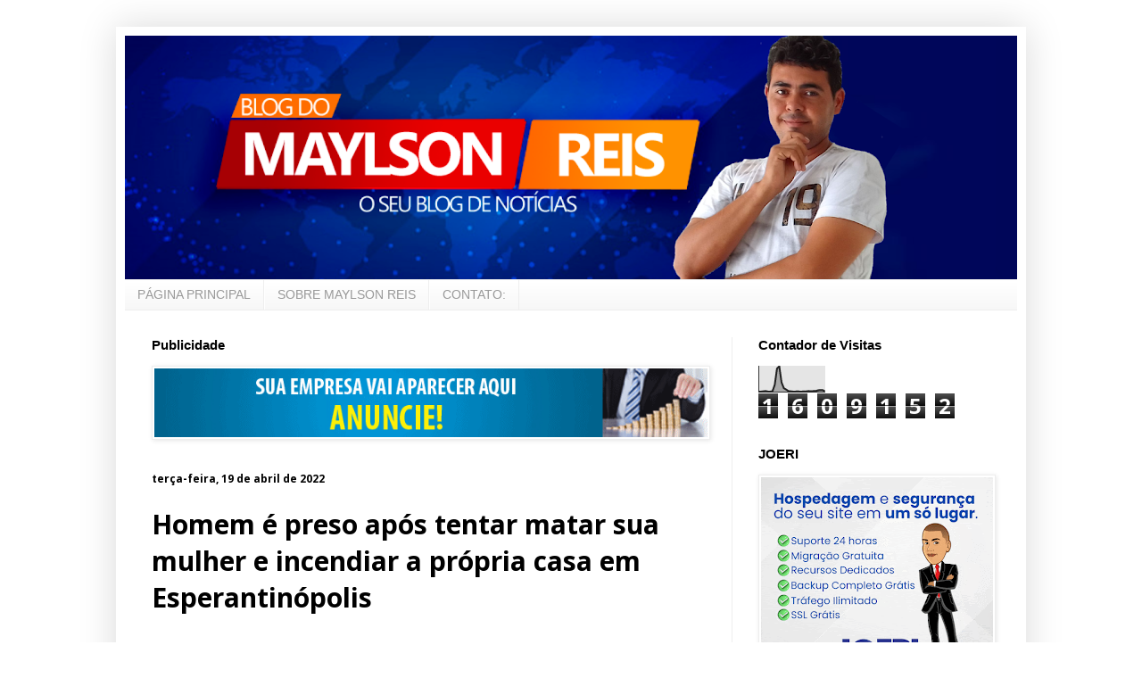

--- FILE ---
content_type: text/html; charset=UTF-8
request_url: https://www.blogdomaylsonreis.com.br/2022/04/homem-e-preso-apos-tentar-matar-sua.html
body_size: 13647
content:
<!DOCTYPE html>
<html class='v2' dir='ltr' lang='pt-BR'>
<head>
<link href='https://www.blogger.com/static/v1/widgets/335934321-css_bundle_v2.css' rel='stylesheet' type='text/css'/>
<meta content='width=1100' name='viewport'/>
<meta content='text/html; charset=UTF-8' http-equiv='Content-Type'/>
<meta content='blogger' name='generator'/>
<link href='https://www.blogdomaylsonreis.com.br/favicon.ico' rel='icon' type='image/x-icon'/>
<link href='https://www.blogdomaylsonreis.com.br/2022/04/homem-e-preso-apos-tentar-matar-sua.html' rel='canonical'/>
<!--Can't find substitution for tag [blog.ieCssRetrofitLinks]-->
<link href='https://nelsinhopaz.blog.br/wp-content/uploads/2022/04/56499c28-1e04-4668-a2a0-6ed24e82f21b.jpg' rel='image_src'/>
<meta content='https://www.blogdomaylsonreis.com.br/2022/04/homem-e-preso-apos-tentar-matar-sua.html' property='og:url'/>
<meta content='Homem é preso após tentar matar sua mulher e incendiar a própria casa em Esperantinópolis' property='og:title'/>
<meta content='Um homem ateou fogo na própria residência onde morava com seus familiares, na Rua 4 do Bairro Augusto Luna, em Esperantinópolis (MA). Segund...' property='og:description'/>
<meta content='https://lh3.googleusercontent.com/blogger_img_proxy/AEn0k_smOS4jUVErP115-CctiBzMriQi4I7cQEj9e6LW5qU7chhgSyZktHTPtvg3oQIVR9KQ_kekGM8TCDHammU8s_W4KPn5WTzn5viGEylSVlR1yOvl7n_K8AUz3rOFlNF7sNXFJwvfCAs6rq1AAgYooP_aGu0aTW2zoeNjKWfweRkLYFLu=w1200-h630-p-k-no-nu' property='og:image'/>
<title>Blog do Maylson Reis: Homem é preso após tentar matar sua mulher e incendiar a própria casa em Esperantinópolis</title>
<style type='text/css'>@font-face{font-family:'Open Sans';font-style:normal;font-weight:400;font-stretch:100%;font-display:swap;src:url(//fonts.gstatic.com/s/opensans/v44/memvYaGs126MiZpBA-UvWbX2vVnXBbObj2OVTSKmu0SC55K5gw.woff2)format('woff2');unicode-range:U+0460-052F,U+1C80-1C8A,U+20B4,U+2DE0-2DFF,U+A640-A69F,U+FE2E-FE2F;}@font-face{font-family:'Open Sans';font-style:normal;font-weight:400;font-stretch:100%;font-display:swap;src:url(//fonts.gstatic.com/s/opensans/v44/memvYaGs126MiZpBA-UvWbX2vVnXBbObj2OVTSumu0SC55K5gw.woff2)format('woff2');unicode-range:U+0301,U+0400-045F,U+0490-0491,U+04B0-04B1,U+2116;}@font-face{font-family:'Open Sans';font-style:normal;font-weight:400;font-stretch:100%;font-display:swap;src:url(//fonts.gstatic.com/s/opensans/v44/memvYaGs126MiZpBA-UvWbX2vVnXBbObj2OVTSOmu0SC55K5gw.woff2)format('woff2');unicode-range:U+1F00-1FFF;}@font-face{font-family:'Open Sans';font-style:normal;font-weight:400;font-stretch:100%;font-display:swap;src:url(//fonts.gstatic.com/s/opensans/v44/memvYaGs126MiZpBA-UvWbX2vVnXBbObj2OVTSymu0SC55K5gw.woff2)format('woff2');unicode-range:U+0370-0377,U+037A-037F,U+0384-038A,U+038C,U+038E-03A1,U+03A3-03FF;}@font-face{font-family:'Open Sans';font-style:normal;font-weight:400;font-stretch:100%;font-display:swap;src:url(//fonts.gstatic.com/s/opensans/v44/memvYaGs126MiZpBA-UvWbX2vVnXBbObj2OVTS2mu0SC55K5gw.woff2)format('woff2');unicode-range:U+0307-0308,U+0590-05FF,U+200C-2010,U+20AA,U+25CC,U+FB1D-FB4F;}@font-face{font-family:'Open Sans';font-style:normal;font-weight:400;font-stretch:100%;font-display:swap;src:url(//fonts.gstatic.com/s/opensans/v44/memvYaGs126MiZpBA-UvWbX2vVnXBbObj2OVTVOmu0SC55K5gw.woff2)format('woff2');unicode-range:U+0302-0303,U+0305,U+0307-0308,U+0310,U+0312,U+0315,U+031A,U+0326-0327,U+032C,U+032F-0330,U+0332-0333,U+0338,U+033A,U+0346,U+034D,U+0391-03A1,U+03A3-03A9,U+03B1-03C9,U+03D1,U+03D5-03D6,U+03F0-03F1,U+03F4-03F5,U+2016-2017,U+2034-2038,U+203C,U+2040,U+2043,U+2047,U+2050,U+2057,U+205F,U+2070-2071,U+2074-208E,U+2090-209C,U+20D0-20DC,U+20E1,U+20E5-20EF,U+2100-2112,U+2114-2115,U+2117-2121,U+2123-214F,U+2190,U+2192,U+2194-21AE,U+21B0-21E5,U+21F1-21F2,U+21F4-2211,U+2213-2214,U+2216-22FF,U+2308-230B,U+2310,U+2319,U+231C-2321,U+2336-237A,U+237C,U+2395,U+239B-23B7,U+23D0,U+23DC-23E1,U+2474-2475,U+25AF,U+25B3,U+25B7,U+25BD,U+25C1,U+25CA,U+25CC,U+25FB,U+266D-266F,U+27C0-27FF,U+2900-2AFF,U+2B0E-2B11,U+2B30-2B4C,U+2BFE,U+3030,U+FF5B,U+FF5D,U+1D400-1D7FF,U+1EE00-1EEFF;}@font-face{font-family:'Open Sans';font-style:normal;font-weight:400;font-stretch:100%;font-display:swap;src:url(//fonts.gstatic.com/s/opensans/v44/memvYaGs126MiZpBA-UvWbX2vVnXBbObj2OVTUGmu0SC55K5gw.woff2)format('woff2');unicode-range:U+0001-000C,U+000E-001F,U+007F-009F,U+20DD-20E0,U+20E2-20E4,U+2150-218F,U+2190,U+2192,U+2194-2199,U+21AF,U+21E6-21F0,U+21F3,U+2218-2219,U+2299,U+22C4-22C6,U+2300-243F,U+2440-244A,U+2460-24FF,U+25A0-27BF,U+2800-28FF,U+2921-2922,U+2981,U+29BF,U+29EB,U+2B00-2BFF,U+4DC0-4DFF,U+FFF9-FFFB,U+10140-1018E,U+10190-1019C,U+101A0,U+101D0-101FD,U+102E0-102FB,U+10E60-10E7E,U+1D2C0-1D2D3,U+1D2E0-1D37F,U+1F000-1F0FF,U+1F100-1F1AD,U+1F1E6-1F1FF,U+1F30D-1F30F,U+1F315,U+1F31C,U+1F31E,U+1F320-1F32C,U+1F336,U+1F378,U+1F37D,U+1F382,U+1F393-1F39F,U+1F3A7-1F3A8,U+1F3AC-1F3AF,U+1F3C2,U+1F3C4-1F3C6,U+1F3CA-1F3CE,U+1F3D4-1F3E0,U+1F3ED,U+1F3F1-1F3F3,U+1F3F5-1F3F7,U+1F408,U+1F415,U+1F41F,U+1F426,U+1F43F,U+1F441-1F442,U+1F444,U+1F446-1F449,U+1F44C-1F44E,U+1F453,U+1F46A,U+1F47D,U+1F4A3,U+1F4B0,U+1F4B3,U+1F4B9,U+1F4BB,U+1F4BF,U+1F4C8-1F4CB,U+1F4D6,U+1F4DA,U+1F4DF,U+1F4E3-1F4E6,U+1F4EA-1F4ED,U+1F4F7,U+1F4F9-1F4FB,U+1F4FD-1F4FE,U+1F503,U+1F507-1F50B,U+1F50D,U+1F512-1F513,U+1F53E-1F54A,U+1F54F-1F5FA,U+1F610,U+1F650-1F67F,U+1F687,U+1F68D,U+1F691,U+1F694,U+1F698,U+1F6AD,U+1F6B2,U+1F6B9-1F6BA,U+1F6BC,U+1F6C6-1F6CF,U+1F6D3-1F6D7,U+1F6E0-1F6EA,U+1F6F0-1F6F3,U+1F6F7-1F6FC,U+1F700-1F7FF,U+1F800-1F80B,U+1F810-1F847,U+1F850-1F859,U+1F860-1F887,U+1F890-1F8AD,U+1F8B0-1F8BB,U+1F8C0-1F8C1,U+1F900-1F90B,U+1F93B,U+1F946,U+1F984,U+1F996,U+1F9E9,U+1FA00-1FA6F,U+1FA70-1FA7C,U+1FA80-1FA89,U+1FA8F-1FAC6,U+1FACE-1FADC,U+1FADF-1FAE9,U+1FAF0-1FAF8,U+1FB00-1FBFF;}@font-face{font-family:'Open Sans';font-style:normal;font-weight:400;font-stretch:100%;font-display:swap;src:url(//fonts.gstatic.com/s/opensans/v44/memvYaGs126MiZpBA-UvWbX2vVnXBbObj2OVTSCmu0SC55K5gw.woff2)format('woff2');unicode-range:U+0102-0103,U+0110-0111,U+0128-0129,U+0168-0169,U+01A0-01A1,U+01AF-01B0,U+0300-0301,U+0303-0304,U+0308-0309,U+0323,U+0329,U+1EA0-1EF9,U+20AB;}@font-face{font-family:'Open Sans';font-style:normal;font-weight:400;font-stretch:100%;font-display:swap;src:url(//fonts.gstatic.com/s/opensans/v44/memvYaGs126MiZpBA-UvWbX2vVnXBbObj2OVTSGmu0SC55K5gw.woff2)format('woff2');unicode-range:U+0100-02BA,U+02BD-02C5,U+02C7-02CC,U+02CE-02D7,U+02DD-02FF,U+0304,U+0308,U+0329,U+1D00-1DBF,U+1E00-1E9F,U+1EF2-1EFF,U+2020,U+20A0-20AB,U+20AD-20C0,U+2113,U+2C60-2C7F,U+A720-A7FF;}@font-face{font-family:'Open Sans';font-style:normal;font-weight:400;font-stretch:100%;font-display:swap;src:url(//fonts.gstatic.com/s/opensans/v44/memvYaGs126MiZpBA-UvWbX2vVnXBbObj2OVTS-mu0SC55I.woff2)format('woff2');unicode-range:U+0000-00FF,U+0131,U+0152-0153,U+02BB-02BC,U+02C6,U+02DA,U+02DC,U+0304,U+0308,U+0329,U+2000-206F,U+20AC,U+2122,U+2191,U+2193,U+2212,U+2215,U+FEFF,U+FFFD;}@font-face{font-family:'Open Sans';font-style:normal;font-weight:700;font-stretch:100%;font-display:swap;src:url(//fonts.gstatic.com/s/opensans/v44/memvYaGs126MiZpBA-UvWbX2vVnXBbObj2OVTSKmu0SC55K5gw.woff2)format('woff2');unicode-range:U+0460-052F,U+1C80-1C8A,U+20B4,U+2DE0-2DFF,U+A640-A69F,U+FE2E-FE2F;}@font-face{font-family:'Open Sans';font-style:normal;font-weight:700;font-stretch:100%;font-display:swap;src:url(//fonts.gstatic.com/s/opensans/v44/memvYaGs126MiZpBA-UvWbX2vVnXBbObj2OVTSumu0SC55K5gw.woff2)format('woff2');unicode-range:U+0301,U+0400-045F,U+0490-0491,U+04B0-04B1,U+2116;}@font-face{font-family:'Open Sans';font-style:normal;font-weight:700;font-stretch:100%;font-display:swap;src:url(//fonts.gstatic.com/s/opensans/v44/memvYaGs126MiZpBA-UvWbX2vVnXBbObj2OVTSOmu0SC55K5gw.woff2)format('woff2');unicode-range:U+1F00-1FFF;}@font-face{font-family:'Open Sans';font-style:normal;font-weight:700;font-stretch:100%;font-display:swap;src:url(//fonts.gstatic.com/s/opensans/v44/memvYaGs126MiZpBA-UvWbX2vVnXBbObj2OVTSymu0SC55K5gw.woff2)format('woff2');unicode-range:U+0370-0377,U+037A-037F,U+0384-038A,U+038C,U+038E-03A1,U+03A3-03FF;}@font-face{font-family:'Open Sans';font-style:normal;font-weight:700;font-stretch:100%;font-display:swap;src:url(//fonts.gstatic.com/s/opensans/v44/memvYaGs126MiZpBA-UvWbX2vVnXBbObj2OVTS2mu0SC55K5gw.woff2)format('woff2');unicode-range:U+0307-0308,U+0590-05FF,U+200C-2010,U+20AA,U+25CC,U+FB1D-FB4F;}@font-face{font-family:'Open Sans';font-style:normal;font-weight:700;font-stretch:100%;font-display:swap;src:url(//fonts.gstatic.com/s/opensans/v44/memvYaGs126MiZpBA-UvWbX2vVnXBbObj2OVTVOmu0SC55K5gw.woff2)format('woff2');unicode-range:U+0302-0303,U+0305,U+0307-0308,U+0310,U+0312,U+0315,U+031A,U+0326-0327,U+032C,U+032F-0330,U+0332-0333,U+0338,U+033A,U+0346,U+034D,U+0391-03A1,U+03A3-03A9,U+03B1-03C9,U+03D1,U+03D5-03D6,U+03F0-03F1,U+03F4-03F5,U+2016-2017,U+2034-2038,U+203C,U+2040,U+2043,U+2047,U+2050,U+2057,U+205F,U+2070-2071,U+2074-208E,U+2090-209C,U+20D0-20DC,U+20E1,U+20E5-20EF,U+2100-2112,U+2114-2115,U+2117-2121,U+2123-214F,U+2190,U+2192,U+2194-21AE,U+21B0-21E5,U+21F1-21F2,U+21F4-2211,U+2213-2214,U+2216-22FF,U+2308-230B,U+2310,U+2319,U+231C-2321,U+2336-237A,U+237C,U+2395,U+239B-23B7,U+23D0,U+23DC-23E1,U+2474-2475,U+25AF,U+25B3,U+25B7,U+25BD,U+25C1,U+25CA,U+25CC,U+25FB,U+266D-266F,U+27C0-27FF,U+2900-2AFF,U+2B0E-2B11,U+2B30-2B4C,U+2BFE,U+3030,U+FF5B,U+FF5D,U+1D400-1D7FF,U+1EE00-1EEFF;}@font-face{font-family:'Open Sans';font-style:normal;font-weight:700;font-stretch:100%;font-display:swap;src:url(//fonts.gstatic.com/s/opensans/v44/memvYaGs126MiZpBA-UvWbX2vVnXBbObj2OVTUGmu0SC55K5gw.woff2)format('woff2');unicode-range:U+0001-000C,U+000E-001F,U+007F-009F,U+20DD-20E0,U+20E2-20E4,U+2150-218F,U+2190,U+2192,U+2194-2199,U+21AF,U+21E6-21F0,U+21F3,U+2218-2219,U+2299,U+22C4-22C6,U+2300-243F,U+2440-244A,U+2460-24FF,U+25A0-27BF,U+2800-28FF,U+2921-2922,U+2981,U+29BF,U+29EB,U+2B00-2BFF,U+4DC0-4DFF,U+FFF9-FFFB,U+10140-1018E,U+10190-1019C,U+101A0,U+101D0-101FD,U+102E0-102FB,U+10E60-10E7E,U+1D2C0-1D2D3,U+1D2E0-1D37F,U+1F000-1F0FF,U+1F100-1F1AD,U+1F1E6-1F1FF,U+1F30D-1F30F,U+1F315,U+1F31C,U+1F31E,U+1F320-1F32C,U+1F336,U+1F378,U+1F37D,U+1F382,U+1F393-1F39F,U+1F3A7-1F3A8,U+1F3AC-1F3AF,U+1F3C2,U+1F3C4-1F3C6,U+1F3CA-1F3CE,U+1F3D4-1F3E0,U+1F3ED,U+1F3F1-1F3F3,U+1F3F5-1F3F7,U+1F408,U+1F415,U+1F41F,U+1F426,U+1F43F,U+1F441-1F442,U+1F444,U+1F446-1F449,U+1F44C-1F44E,U+1F453,U+1F46A,U+1F47D,U+1F4A3,U+1F4B0,U+1F4B3,U+1F4B9,U+1F4BB,U+1F4BF,U+1F4C8-1F4CB,U+1F4D6,U+1F4DA,U+1F4DF,U+1F4E3-1F4E6,U+1F4EA-1F4ED,U+1F4F7,U+1F4F9-1F4FB,U+1F4FD-1F4FE,U+1F503,U+1F507-1F50B,U+1F50D,U+1F512-1F513,U+1F53E-1F54A,U+1F54F-1F5FA,U+1F610,U+1F650-1F67F,U+1F687,U+1F68D,U+1F691,U+1F694,U+1F698,U+1F6AD,U+1F6B2,U+1F6B9-1F6BA,U+1F6BC,U+1F6C6-1F6CF,U+1F6D3-1F6D7,U+1F6E0-1F6EA,U+1F6F0-1F6F3,U+1F6F7-1F6FC,U+1F700-1F7FF,U+1F800-1F80B,U+1F810-1F847,U+1F850-1F859,U+1F860-1F887,U+1F890-1F8AD,U+1F8B0-1F8BB,U+1F8C0-1F8C1,U+1F900-1F90B,U+1F93B,U+1F946,U+1F984,U+1F996,U+1F9E9,U+1FA00-1FA6F,U+1FA70-1FA7C,U+1FA80-1FA89,U+1FA8F-1FAC6,U+1FACE-1FADC,U+1FADF-1FAE9,U+1FAF0-1FAF8,U+1FB00-1FBFF;}@font-face{font-family:'Open Sans';font-style:normal;font-weight:700;font-stretch:100%;font-display:swap;src:url(//fonts.gstatic.com/s/opensans/v44/memvYaGs126MiZpBA-UvWbX2vVnXBbObj2OVTSCmu0SC55K5gw.woff2)format('woff2');unicode-range:U+0102-0103,U+0110-0111,U+0128-0129,U+0168-0169,U+01A0-01A1,U+01AF-01B0,U+0300-0301,U+0303-0304,U+0308-0309,U+0323,U+0329,U+1EA0-1EF9,U+20AB;}@font-face{font-family:'Open Sans';font-style:normal;font-weight:700;font-stretch:100%;font-display:swap;src:url(//fonts.gstatic.com/s/opensans/v44/memvYaGs126MiZpBA-UvWbX2vVnXBbObj2OVTSGmu0SC55K5gw.woff2)format('woff2');unicode-range:U+0100-02BA,U+02BD-02C5,U+02C7-02CC,U+02CE-02D7,U+02DD-02FF,U+0304,U+0308,U+0329,U+1D00-1DBF,U+1E00-1E9F,U+1EF2-1EFF,U+2020,U+20A0-20AB,U+20AD-20C0,U+2113,U+2C60-2C7F,U+A720-A7FF;}@font-face{font-family:'Open Sans';font-style:normal;font-weight:700;font-stretch:100%;font-display:swap;src:url(//fonts.gstatic.com/s/opensans/v44/memvYaGs126MiZpBA-UvWbX2vVnXBbObj2OVTS-mu0SC55I.woff2)format('woff2');unicode-range:U+0000-00FF,U+0131,U+0152-0153,U+02BB-02BC,U+02C6,U+02DA,U+02DC,U+0304,U+0308,U+0329,U+2000-206F,U+20AC,U+2122,U+2191,U+2193,U+2212,U+2215,U+FEFF,U+FFFD;}</style>
<style id='page-skin-1' type='text/css'><!--
/*
-----------------------------------------------
Blogger Template Style
Name:     Simple
Designer: Blogger
URL:      www.blogger.com
----------------------------------------------- */
/* Content
----------------------------------------------- */
body {
font: normal normal 17px Open Sans;
color: #000000;
background: rgba(0, 0, 0, 0) none repeat scroll top left;
padding: 0 40px 40px 40px;
}
html body .region-inner {
min-width: 0;
max-width: 100%;
width: auto;
}
h2 {
font-size: 22px;
}
a:link {
text-decoration:none;
color: #2288bb;
}
a:visited {
text-decoration:none;
color: #888888;
}
a:hover {
text-decoration:underline;
color: #33aaff;
}
.body-fauxcolumn-outer .fauxcolumn-inner {
background: transparent url(https://resources.blogblog.com/blogblog/data/1kt/simple/body_gradient_tile_light.png) repeat scroll top left;
_background-image: none;
}
.body-fauxcolumn-outer .cap-top {
position: absolute;
z-index: 1;
height: 400px;
width: 100%;
}
.body-fauxcolumn-outer .cap-top .cap-left {
width: 100%;
background: transparent url(https://resources.blogblog.com/blogblog/data/1kt/simple/gradients_light.png) repeat-x scroll top left;
_background-image: none;
}
.content-outer {
-moz-box-shadow: 0 0 40px rgba(0, 0, 0, .15);
-webkit-box-shadow: 0 0 5px rgba(0, 0, 0, .15);
-goog-ms-box-shadow: 0 0 10px #333333;
box-shadow: 0 0 40px rgba(0, 0, 0, .15);
margin-bottom: 1px;
}
.content-inner {
padding: 10px 10px;
}
.content-inner {
background-color: #ffffff;
}
/* Header
----------------------------------------------- */
.header-outer {
background: transparent none repeat-x scroll 0 -400px;
_background-image: none;
}
.Header h1 {
font: normal normal 60px Arial, Tahoma, Helvetica, FreeSans, sans-serif;
color: #3399bb;
text-shadow: -1px -1px 1px rgba(0, 0, 0, .2);
}
.Header h1 a {
color: #3399bb;
}
.Header .description {
font-size: 140%;
color: #777777;
}
.header-inner .Header .titlewrapper {
padding: 22px 30px;
}
.header-inner .Header .descriptionwrapper {
padding: 0 30px;
}
/* Tabs
----------------------------------------------- */
.tabs-inner .section:first-child {
border-top: 1px solid #eeeeee;
}
.tabs-inner .section:first-child ul {
margin-top: -1px;
border-top: 1px solid #eeeeee;
border-left: 0 solid #eeeeee;
border-right: 0 solid #eeeeee;
}
.tabs-inner .widget ul {
background: #f5f5f5 url(https://resources.blogblog.com/blogblog/data/1kt/simple/gradients_light.png) repeat-x scroll 0 -800px;
_background-image: none;
border-bottom: 1px solid #eeeeee;
margin-top: 0;
margin-left: -30px;
margin-right: -30px;
}
.tabs-inner .widget li a {
display: inline-block;
padding: .6em 1em;
font: normal normal 14px Arial, Tahoma, Helvetica, FreeSans, sans-serif;
color: #999999;
border-left: 1px solid #ffffff;
border-right: 1px solid #eeeeee;
}
.tabs-inner .widget li:first-child a {
border-left: none;
}
.tabs-inner .widget li.selected a, .tabs-inner .widget li a:hover {
color: #000000;
background-color: #eeeeee;
text-decoration: none;
}
/* Columns
----------------------------------------------- */
.main-outer {
border-top: 0 solid #eeeeee;
}
.fauxcolumn-left-outer .fauxcolumn-inner {
border-right: 1px solid #eeeeee;
}
.fauxcolumn-right-outer .fauxcolumn-inner {
border-left: 1px solid #eeeeee;
}
/* Headings
----------------------------------------------- */
div.widget > h2,
div.widget h2.title {
margin: 0 0 1em 0;
font: normal bold 15px Arial, Tahoma, Helvetica, FreeSans, sans-serif;
color: #000000;
}
/* Widgets
----------------------------------------------- */
.widget .zippy {
color: #999999;
text-shadow: 2px 2px 1px rgba(0, 0, 0, .1);
}
.widget .popular-posts ul {
list-style: none;
}
/* Posts
----------------------------------------------- */
h2.date-header {
font: normal bold 12px Open Sans;
}
.date-header span {
background-color: transparent;
color: #000000;
padding: inherit;
letter-spacing: inherit;
margin: inherit;
}
.main-inner {
padding-top: 30px;
padding-bottom: 30px;
}
.main-inner .column-center-inner {
padding: 0 15px;
}
.main-inner .column-center-inner .section {
margin: 0 15px;
}
.post {
margin: 0 0 25px 0;
}
h3.post-title, .comments h4 {
font: normal bold 30px Open Sans;
margin: .75em 0 0;
}
.post-body {
font-size: 110%;
line-height: 1.4;
position: relative;
}
.post-body img, .post-body .tr-caption-container, .Profile img, .Image img,
.BlogList .item-thumbnail img {
padding: 2px;
background: #ffffff;
border: 1px solid #eeeeee;
-moz-box-shadow: 1px 1px 5px rgba(0, 0, 0, .1);
-webkit-box-shadow: 1px 1px 5px rgba(0, 0, 0, .1);
box-shadow: 1px 1px 5px rgba(0, 0, 0, .1);
}
.post-body img, .post-body .tr-caption-container {
padding: 5px;
}
.post-body .tr-caption-container {
color: #000000;
}
.post-body .tr-caption-container img {
padding: 0;
background: transparent;
border: none;
-moz-box-shadow: 0 0 0 rgba(0, 0, 0, .1);
-webkit-box-shadow: 0 0 0 rgba(0, 0, 0, .1);
box-shadow: 0 0 0 rgba(0, 0, 0, .1);
}
.post-header {
margin: 0 0 1.5em;
line-height: 1.6;
font-size: 90%;
}
.post-footer {
margin: 20px -2px 0;
padding: 5px 10px;
color: #000000;
background-color: #f9f9f9;
border-bottom: 1px solid #eeeeee;
line-height: 1.6;
font-size: 90%;
}
#comments .comment-author {
padding-top: 1.5em;
border-top: 1px solid #eeeeee;
background-position: 0 1.5em;
}
#comments .comment-author:first-child {
padding-top: 0;
border-top: none;
}
.avatar-image-container {
margin: .2em 0 0;
}
#comments .avatar-image-container img {
border: 1px solid #eeeeee;
}
/* Comments
----------------------------------------------- */
.comments .comments-content .icon.blog-author {
background-repeat: no-repeat;
background-image: url([data-uri]);
}
.comments .comments-content .loadmore a {
border-top: 1px solid #999999;
border-bottom: 1px solid #999999;
}
.comments .comment-thread.inline-thread {
background-color: #f9f9f9;
}
.comments .continue {
border-top: 2px solid #999999;
}
/* Accents
---------------------------------------------- */
.section-columns td.columns-cell {
border-left: 1px solid #eeeeee;
}
.blog-pager {
background: transparent none no-repeat scroll top center;
}
.blog-pager-older-link, .home-link,
.blog-pager-newer-link {
background-color: #ffffff;
padding: 5px;
}
.footer-outer {
border-top: 0 dashed #bbbbbb;
}
/* Mobile
----------------------------------------------- */
body.mobile  {
background-size: auto;
}
.mobile .body-fauxcolumn-outer {
background: transparent none repeat scroll top left;
}
.mobile .body-fauxcolumn-outer .cap-top {
background-size: 100% auto;
}
.mobile .content-outer {
-webkit-box-shadow: 0 0 3px rgba(0, 0, 0, .15);
box-shadow: 0 0 3px rgba(0, 0, 0, .15);
}
.mobile .tabs-inner .widget ul {
margin-left: 0;
margin-right: 0;
}
.mobile .post {
margin: 0;
}
.mobile .main-inner .column-center-inner .section {
margin: 0;
}
.mobile .date-header span {
padding: 0.1em 10px;
margin: 0 -10px;
}
.mobile h3.post-title {
margin: 0;
}
.mobile .blog-pager {
background: transparent none no-repeat scroll top center;
}
.mobile .footer-outer {
border-top: none;
}
.mobile .main-inner, .mobile .footer-inner {
background-color: #ffffff;
}
.mobile-index-contents {
color: #000000;
}
.mobile-link-button {
background-color: #2288bb;
}
.mobile-link-button a:link, .mobile-link-button a:visited {
color: #ffffff;
}
.mobile .tabs-inner .section:first-child {
border-top: none;
}
.mobile .tabs-inner .PageList .widget-content {
background-color: #eeeeee;
color: #000000;
border-top: 1px solid #eeeeee;
border-bottom: 1px solid #eeeeee;
}
.mobile .tabs-inner .PageList .widget-content .pagelist-arrow {
border-left: 1px solid #eeeeee;
}

--></style>
<style id='template-skin-1' type='text/css'><!--
body {
min-width: 1020px;
}
.content-outer, .content-fauxcolumn-outer, .region-inner {
min-width: 1020px;
max-width: 1020px;
_width: 1020px;
}
.main-inner .columns {
padding-left: 0px;
padding-right: 320px;
}
.main-inner .fauxcolumn-center-outer {
left: 0px;
right: 320px;
/* IE6 does not respect left and right together */
_width: expression(this.parentNode.offsetWidth -
parseInt("0px") -
parseInt("320px") + 'px');
}
.main-inner .fauxcolumn-left-outer {
width: 0px;
}
.main-inner .fauxcolumn-right-outer {
width: 320px;
}
.main-inner .column-left-outer {
width: 0px;
right: 100%;
margin-left: -0px;
}
.main-inner .column-right-outer {
width: 320px;
margin-right: -320px;
}
#layout {
min-width: 0;
}
#layout .content-outer {
min-width: 0;
width: 800px;
}
#layout .region-inner {
min-width: 0;
width: auto;
}
body#layout div.add_widget {
padding: 8px;
}
body#layout div.add_widget a {
margin-left: 32px;
}
--></style>
<link href='https://www.blogger.com/dyn-css/authorization.css?targetBlogID=6932878432190374937&amp;zx=bdd09dd1-bb45-4f8b-a1ab-1ccc503c4b65' media='none' onload='if(media!=&#39;all&#39;)media=&#39;all&#39;' rel='stylesheet'/><noscript><link href='https://www.blogger.com/dyn-css/authorization.css?targetBlogID=6932878432190374937&amp;zx=bdd09dd1-bb45-4f8b-a1ab-1ccc503c4b65' rel='stylesheet'/></noscript>
<meta name='google-adsense-platform-account' content='ca-host-pub-1556223355139109'/>
<meta name='google-adsense-platform-domain' content='blogspot.com'/>

<link rel="stylesheet" href="https://fonts.googleapis.com/css2?display=swap&family=Bebas+Neue&family=Castoro"></head>
<body class='loading variant-pale'>
<div class='navbar no-items section' id='navbar' name='Navbar'>
</div>
<div class='body-fauxcolumns'>
<div class='fauxcolumn-outer body-fauxcolumn-outer'>
<div class='cap-top'>
<div class='cap-left'></div>
<div class='cap-right'></div>
</div>
<div class='fauxborder-left'>
<div class='fauxborder-right'></div>
<div class='fauxcolumn-inner'>
</div>
</div>
<div class='cap-bottom'>
<div class='cap-left'></div>
<div class='cap-right'></div>
</div>
</div>
</div>
<div class='content'>
<div class='content-fauxcolumns'>
<div class='fauxcolumn-outer content-fauxcolumn-outer'>
<div class='cap-top'>
<div class='cap-left'></div>
<div class='cap-right'></div>
</div>
<div class='fauxborder-left'>
<div class='fauxborder-right'></div>
<div class='fauxcolumn-inner'>
</div>
</div>
<div class='cap-bottom'>
<div class='cap-left'></div>
<div class='cap-right'></div>
</div>
</div>
</div>
<div class='content-outer'>
<div class='content-cap-top cap-top'>
<div class='cap-left'></div>
<div class='cap-right'></div>
</div>
<div class='fauxborder-left content-fauxborder-left'>
<div class='fauxborder-right content-fauxborder-right'></div>
<div class='content-inner'>
<header>
<div class='header-outer'>
<div class='header-cap-top cap-top'>
<div class='cap-left'></div>
<div class='cap-right'></div>
</div>
<div class='fauxborder-left header-fauxborder-left'>
<div class='fauxborder-right header-fauxborder-right'></div>
<div class='region-inner header-inner'>
<div class='header section' id='header' name='Cabeçalho'><div class='widget Header' data-version='1' id='Header1'>
<div id='header-inner'>
<a href='https://www.blogdomaylsonreis.com.br/' style='display: block'>
<img alt='Blog do Maylson Reis' height='273px; ' id='Header1_headerimg' src='https://blogger.googleusercontent.com/img/a/AVvXsEjGop6DPwvog94paOhhHmQedxMaIkSrUmMaazo4GDoOZfkkZcoA1mbVMBwAHEq6UVfxeHPtgYv76DkkDXiGfIlAAfcHdR9NP_GmzITRrpvmwZz14mdbs7R1FIJmOO7LmJv-lPOFVwerzuF3ZxnCOTfZx-gFY2Xbt7_aVzpCI3J23qvOBhDbfnrR_A=s1000' style='display: block' width='1000px; '/>
</a>
</div>
</div></div>
</div>
</div>
<div class='header-cap-bottom cap-bottom'>
<div class='cap-left'></div>
<div class='cap-right'></div>
</div>
</div>
</header>
<div class='tabs-outer'>
<div class='tabs-cap-top cap-top'>
<div class='cap-left'></div>
<div class='cap-right'></div>
</div>
<div class='fauxborder-left tabs-fauxborder-left'>
<div class='fauxborder-right tabs-fauxborder-right'></div>
<div class='region-inner tabs-inner'>
<div class='tabs section' id='crosscol' name='Entre colunas'><div class='widget PageList' data-version='1' id='PageList1'>
<h2>Páginas</h2>
<div class='widget-content'>
<ul>
<li>
<a href='https://blogdomaylsonreis.blogspot.com/'>PÁGINA PRINCIPAL</a>
</li>
<li>
<a href='https://blogdomaylsonreis.blogspot.com/p/sobre.html'>SOBRE MAYLSON REIS</a>
</li>
<li>
<a href='https://blogdomaylsonreis.blogspot.com/p/contato.html'>CONTATO:</a>
</li>
</ul>
<div class='clear'></div>
</div>
</div></div>
<div class='tabs no-items section' id='crosscol-overflow' name='Cross-Column 2'></div>
</div>
</div>
<div class='tabs-cap-bottom cap-bottom'>
<div class='cap-left'></div>
<div class='cap-right'></div>
</div>
</div>
<div class='main-outer'>
<div class='main-cap-top cap-top'>
<div class='cap-left'></div>
<div class='cap-right'></div>
</div>
<div class='fauxborder-left main-fauxborder-left'>
<div class='fauxborder-right main-fauxborder-right'></div>
<div class='region-inner main-inner'>
<div class='columns fauxcolumns'>
<div class='fauxcolumn-outer fauxcolumn-center-outer'>
<div class='cap-top'>
<div class='cap-left'></div>
<div class='cap-right'></div>
</div>
<div class='fauxborder-left'>
<div class='fauxborder-right'></div>
<div class='fauxcolumn-inner'>
</div>
</div>
<div class='cap-bottom'>
<div class='cap-left'></div>
<div class='cap-right'></div>
</div>
</div>
<div class='fauxcolumn-outer fauxcolumn-left-outer'>
<div class='cap-top'>
<div class='cap-left'></div>
<div class='cap-right'></div>
</div>
<div class='fauxborder-left'>
<div class='fauxborder-right'></div>
<div class='fauxcolumn-inner'>
</div>
</div>
<div class='cap-bottom'>
<div class='cap-left'></div>
<div class='cap-right'></div>
</div>
</div>
<div class='fauxcolumn-outer fauxcolumn-right-outer'>
<div class='cap-top'>
<div class='cap-left'></div>
<div class='cap-right'></div>
</div>
<div class='fauxborder-left'>
<div class='fauxborder-right'></div>
<div class='fauxcolumn-inner'>
</div>
</div>
<div class='cap-bottom'>
<div class='cap-left'></div>
<div class='cap-right'></div>
</div>
</div>
<!-- corrects IE6 width calculation -->
<div class='columns-inner'>
<div class='column-center-outer'>
<div class='column-center-inner'>
<div class='main section' id='main' name='Principal'><div class='widget Image' data-version='1' id='Image1'>
<h2>Publicidade</h2>
<div class='widget-content'>
<img alt='Publicidade' height='77' id='Image1_img' src='https://blogger.googleusercontent.com/img/b/R29vZ2xl/AVvXsEgqTn-JahJZv4wOXA17o5q8MYgAspSoROEkTLhzFCKWqDvZUx0RERLg-Kkq8mflUiJMmXXwuk05sqW36Ur_DRv8zo4qmJNXrdEZ0fGefX54cQJOO1Bcp54me7fQehvfnLBdJV4oWK0qLGR-/s1600/1.gif' width='620'/>
<br/>
</div>
<div class='clear'></div>
</div><div class='widget Blog' data-version='1' id='Blog1'>
<div class='blog-posts hfeed'>

          <div class="date-outer">
        
<h2 class='date-header'><span>terça-feira, 19 de abril de 2022</span></h2>

          <div class="date-posts">
        
<div class='post-outer'>
<div class='post hentry uncustomized-post-template' itemprop='blogPost' itemscope='itemscope' itemtype='http://schema.org/BlogPosting'>
<meta content='https://nelsinhopaz.blog.br/wp-content/uploads/2022/04/56499c28-1e04-4668-a2a0-6ed24e82f21b.jpg' itemprop='image_url'/>
<meta content='6932878432190374937' itemprop='blogId'/>
<meta content='7014014997413099252' itemprop='postId'/>
<a name='7014014997413099252'></a>
<h3 class='post-title entry-title' itemprop='name'>
Homem é preso após tentar matar sua mulher e incendiar a própria casa em Esperantinópolis
</h3>
<div class='post-header'>
<div class='post-header-line-1'></div>
</div>
<div class='post-body entry-content' id='post-body-7014014997413099252' itemprop='description articleBody'>
<div style="text-align: justify;"><span style="background-color: white; font-family: &quot;Open Sans&quot;, Helvetica, Arial, sans-serif; font-size: 14px;">Um homem ateou fogo na própria residência onde morava com seus familiares, na Rua 4 do Bairro Augusto Luna, em Esperantinópolis (MA).</span></div><div><p style="background-color: white; border: 0px; font-family: &quot;Open Sans&quot;, Helvetica, Arial, sans-serif; font-size: 14px; font-stretch: inherit; font-variant-east-asian: inherit; font-variant-numeric: inherit; line-height: inherit; margin: 0px 0px 1.25rem; padding: 0px; vertical-align: baseline;"><img alt="" class="aligncenter size-full wp-image-18479 lazyloaded" data-sizes="(max-width: 640px) 100vw, 640px" data-src="https://nelsinhopaz.blog.br/wp-content/uploads/2022/04/56499c28-1e04-4668-a2a0-6ed24e82f21b.jpg" data-srcset="https://nelsinhopaz.blog.br/wp-content/uploads/2022/04/56499c28-1e04-4668-a2a0-6ed24e82f21b.jpg 640w, https://nelsinhopaz.blog.br/wp-content/uploads/2022/04/56499c28-1e04-4668-a2a0-6ed24e82f21b-300x300.jpg 300w, https://nelsinhopaz.blog.br/wp-content/uploads/2022/04/56499c28-1e04-4668-a2a0-6ed24e82f21b-150x150.jpg 150w" height="640" sizes="(max-width: 640px) 100vw, 640px" src="https://nelsinhopaz.blog.br/wp-content/uploads/2022/04/56499c28-1e04-4668-a2a0-6ed24e82f21b.jpg" srcset="https://nelsinhopaz.blog.br/wp-content/uploads/2022/04/56499c28-1e04-4668-a2a0-6ed24e82f21b.jpg 640w, https://nelsinhopaz.blog.br/wp-content/uploads/2022/04/56499c28-1e04-4668-a2a0-6ed24e82f21b-300x300.jpg 300w, https://nelsinhopaz.blog.br/wp-content/uploads/2022/04/56499c28-1e04-4668-a2a0-6ed24e82f21b-150x150.jpg 150w" style="border: 0px; clear: both; display: block; font: inherit; height: auto; margin: 1.25rem auto; max-width: 100%; opacity: 1; padding: 0px; transition: opacity 0.4s ease 0ms; vertical-align: bottom;" width="640" /></p><p style="background-color: white; border: 0px; font-family: &quot;Open Sans&quot;, Helvetica, Arial, sans-serif; font-size: 14px; font-stretch: inherit; font-variant-east-asian: inherit; font-variant-numeric: inherit; line-height: inherit; margin: 0px 0px 1.25rem; padding: 0px; text-align: justify; vertical-align: baseline;">Segundo as informações, o indivíduo tentou matar a mulher, mas, felizmente, ela conseguiu fugir. Revoltado por não conseguir consumar o feminicídio, o homem ateou fogo na casa, que foi rapidamente consumida pelas chamas. A Polícia Militar foi acionada e prendeu o homem.</p><p style="background-color: white; border: 0px; font-family: &quot;Open Sans&quot;, Helvetica, Arial, sans-serif; font-size: 14px; font-stretch: inherit; font-variant-east-asian: inherit; font-variant-numeric: inherit; line-height: inherit; margin: 0px 0px 1.25rem; padding: 0px; vertical-align: baseline;"><img alt="" class="aligncenter size-full wp-image-18480 lazyloaded" data-sizes="(max-width: 480px) 100vw, 480px" data-src="https://nelsinhopaz.blog.br/wp-content/uploads/2022/04/9209f304-6121-4e5f-bd0a-358e50905d5e.jpg" data-srcset="https://nelsinhopaz.blog.br/wp-content/uploads/2022/04/9209f304-6121-4e5f-bd0a-358e50905d5e.jpg 480w, https://nelsinhopaz.blog.br/wp-content/uploads/2022/04/9209f304-6121-4e5f-bd0a-358e50905d5e-225x300.jpg 225w" height="640" sizes="(max-width: 480px) 100vw, 480px" src="https://nelsinhopaz.blog.br/wp-content/uploads/2022/04/9209f304-6121-4e5f-bd0a-358e50905d5e.jpg" srcset="https://nelsinhopaz.blog.br/wp-content/uploads/2022/04/9209f304-6121-4e5f-bd0a-358e50905d5e.jpg 480w, https://nelsinhopaz.blog.br/wp-content/uploads/2022/04/9209f304-6121-4e5f-bd0a-358e50905d5e-225x300.jpg 225w" style="border: 0px; clear: both; display: block; font: inherit; height: auto; margin: 1.25rem auto; max-width: 100%; opacity: 1; padding: 0px; transition: opacity 0.4s ease 0ms; vertical-align: bottom;" width="480" /></p><p style="background-color: white; border: 0px; font-family: &quot;Open Sans&quot;, Helvetica, Arial, sans-serif; font-size: 14px; font-stretch: inherit; font-variant-east-asian: inherit; font-variant-numeric: inherit; line-height: inherit; margin: 0px 0px 1.25rem; padding: 0px; text-align: justify; vertical-align: baseline;">A mulher e o filho perderam tudo. Desesperada, ela pede qualquer tipo de doação, como roupas, calçados e alimentos. Fone para contato: 98422-8285.</p></div>
<div style='clear: both;'></div>
</div>
<div class='post-footer'>
<div class='post-footer-line post-footer-line-1'>
<span class='post-author vcard'>
Postado por:
<span class='fn' itemprop='author' itemscope='itemscope' itemtype='http://schema.org/Person'>
<meta content='https://www.blogger.com/profile/01879580976951929133' itemprop='url'/>
<a class='g-profile' href='https://www.blogger.com/profile/01879580976951929133' rel='author' title='author profile'>
<span itemprop='name'>Maylson Reis</span>
</a>
</span>
</span>
<span class='post-timestamp'>
em
<meta content='https://www.blogdomaylsonreis.com.br/2022/04/homem-e-preso-apos-tentar-matar-sua.html' itemprop='url'/>
<a class='timestamp-link' href='https://www.blogdomaylsonreis.com.br/2022/04/homem-e-preso-apos-tentar-matar-sua.html' rel='bookmark' title='permanent link'><abbr class='published' itemprop='datePublished' title='2022-04-19T14:12:00-07:00'>19.4.22</abbr></a>
</span>
<span class='post-comment-link'>
</span>
<span class='post-icons'>
</span>
<div class='post-share-buttons goog-inline-block'>
</div>
</div>
<div class='post-footer-line post-footer-line-2'>
<span class='post-labels'>
</span>
</div>
<div class='post-footer-line post-footer-line-3'>
<span class='post-location'>
</span>
</div>
</div>
</div>
<div class='comments' id='comments'>
<a name='comments'></a>
<h4>Nenhum comentário:</h4>
<div id='Blog1_comments-block-wrapper'>
<dl class='avatar-comment-indent' id='comments-block'>
</dl>
</div>
<p class='comment-footer'>
<div class='comment-form'>
<a name='comment-form'></a>
<h4 id='comment-post-message'>Postar um comentário</h4>
<p>
</p>
<a href='https://www.blogger.com/comment/frame/6932878432190374937?po=7014014997413099252&hl=pt-BR&saa=85391&origin=https://www.blogdomaylsonreis.com.br' id='comment-editor-src'></a>
<iframe allowtransparency='true' class='blogger-iframe-colorize blogger-comment-from-post' frameborder='0' height='410px' id='comment-editor' name='comment-editor' src='' width='100%'></iframe>
<script src='https://www.blogger.com/static/v1/jsbin/2830521187-comment_from_post_iframe.js' type='text/javascript'></script>
<script type='text/javascript'>
      BLOG_CMT_createIframe('https://www.blogger.com/rpc_relay.html');
    </script>
</div>
</p>
</div>
</div>

        </div></div>
      
</div>
<div class='blog-pager' id='blog-pager'>
<span id='blog-pager-newer-link'>
<a class='blog-pager-newer-link' href='https://www.blogdomaylsonreis.com.br/2022/04/professora-encontra-revolver-em-mochila.html' id='Blog1_blog-pager-newer-link' title='Postagem mais recente'>Postagem mais recente</a>
</span>
<span id='blog-pager-older-link'>
<a class='blog-pager-older-link' href='https://www.blogdomaylsonreis.com.br/2022/04/policia-civil-prende-autor-de-homicidio.html' id='Blog1_blog-pager-older-link' title='Postagem mais antiga'>Postagem mais antiga</a>
</span>
<a class='home-link' href='https://www.blogdomaylsonreis.com.br/'>Página inicial</a>
</div>
<div class='clear'></div>
<div class='post-feeds'>
</div>
</div><div class='widget HTML' data-version='1' id='HTML2'>
<div class='widget-content'>
<!-- BEGIN AddToAny for Blogger -->
<script type="text/template" class="blogger_addtoany_html">
<div class="a2a_kit a2a_kit_size_32 a2a_default_style">    
    <a class="a2a_button_google_plus"></a>
    <a class="a2a_button_facebook"></a>
    <a class="a2a_button_twitter"></a>
    <a class="a2a_button_facebook_messenger"></a>
    <a class="a2a_button_whatsapp"></a>
    <a class="a2a_button_print"></a>
</div>
</script>
<script async src="https://static.addtoany.com/js/blogger.js"></script>
<!-- END AddToAny for Blogger -->
</div>
<div class='clear'></div>
</div></div>
</div>
</div>
<div class='column-left-outer'>
<div class='column-left-inner'>
<aside>
</aside>
</div>
</div>
<div class='column-right-outer'>
<div class='column-right-inner'>
<aside>
<div class='sidebar section' id='sidebar-right-1'><div class='widget Stats' data-version='1' id='Stats1'>
<h2>Contador de Visitas</h2>
<div class='widget-content'>
<div id='Stats1_content' style='display: none;'>
<script src='https://www.gstatic.com/charts/loader.js' type='text/javascript'></script>
<span id='Stats1_sparklinespan' style='display:inline-block; width:75px; height:30px'></span>
<span class='counter-wrapper graph-counter-wrapper' id='Stats1_totalCount'>
</span>
<div class='clear'></div>
</div>
</div>
</div><div class='widget Image' data-version='1' id='Image2'>
<h2>JOERI</h2>
<div class='widget-content'>
<a href='https://api.whatsapp.com/send?phone=5598981046246&text=Ol%C3%A1%2C%20Eu%20quero%20saber%20mais%20sobre%20os%20planos%20de%20hospedagem!'>
<img alt='JOERI' height='260' id='Image2_img' src='https://blogger.googleusercontent.com/img/a/AVvXsEh7mGoLUHiIitZw-YHc3pC1sS2dyJWbJ9n7zM6zDxRJv3R8dzHXnJcnNrnuj3Qvzxrh3zBuF6QRcolj2UuSgJSwJEtA-tP6uyF-9r9IZM2I39nNCLRPp1eLmKUNJ9GO8DcEB7P4hetHlom0DWPHy4xsiwHfJsZjjgzINytzQrawFueeNr-KOt1DfGJU=s260' width='260'/>
</a>
<br/>
<span class='caption'>Conheça a JOERIHOST, empresa capaz de hospedar sites com mais de um milhão de usuários. Uma das maiores plataformas de Cloud Hosting do Brasil. Sem compartilhamento de recursos.</span>
</div>
<div class='clear'></div>
</div><div class='widget Image' data-version='1' id='Image15'>
<h2>JL Serviços Imobiliários</h2>
<div class='widget-content'>
<img alt='JL Serviços Imobiliários' height='260' id='Image15_img' src='https://blogger.googleusercontent.com/img/a/AVvXsEjMxupQL2qCs64f0viZpOGm6icPjyVF3G7Ni_Mkr1FWtg1eJrIRteDySdT915JWHUkYSyTb5iF7GB-656ESXjj34JntT4aiKOJ3spUxian7x9Uta9baYX2UTBA7Twvjq_HK1O32qDTeA2h3NZGAhgNzWKAZ71wCFYtJLxYANdjN_SWBoR5Kq3c9PHy2=s260' width='260'/>
<br/>
</div>
<div class='clear'></div>
</div><div class='widget Image' data-version='1' id='Image10'>
<h2>WHATSAPP - POLÍCIA CIVIL</h2>
<div class='widget-content'>
<img alt='WHATSAPP - POLÍCIA CIVIL' height='165' id='Image10_img' src='https://blogger.googleusercontent.com/img/b/R29vZ2xl/AVvXsEhQjF-IRtC3pBdN9GHC1fLIDEwN5aUTShl_WEPQAySxDbNO0JUYicz0bYV1kQuB1PvTep0BXZT5eV5aaxSJvKrNosH2Kw1maAf3ZhRuQ7N5YFBjTIneruJwLVfnhdG1VDFoIaHoBoGozBF_/s260/Screenshot_20210310-075020-1.jpg' width='260'/>
<br/>
</div>
<div class='clear'></div>
</div><div class='widget Image' data-version='1' id='Image17'>
<h2>Polícia Militar</h2>
<div class='widget-content'>
<img alt='Polícia Militar' height='148' id='Image17_img' src='https://blogger.googleusercontent.com/img/b/R29vZ2xl/AVvXsEjuOBO1nLjsBwGI7i1YB7p8gMlmgN8ioWwX3rgtM-XjmvOXQe6sznVcim_yLCG1e02O7eXOiY1Pd6KtfIiuz0ADY7sTIc5B0Zob9w8-QWYwO7YwacpCanWFFDUE3k6ImZNCVTORZxTZkgRB/s260/65386019_170629290638561_7539708787687424000_n.jpg' width='260'/>
<br/>
</div>
<div class='clear'></div>
</div><div class='widget Image' data-version='1' id='Image26'>
<h2>OUÇA WEB RÁDIO TATÚ - A SUA WEB RÁDIO</h2>
<div class='widget-content'>
<a href='https://www.radios.com.br/aovivo/web-radio-tatu/225962'>
<img alt='OUÇA WEB RÁDIO TATÚ - A SUA WEB RÁDIO' height='260' id='Image26_img' src='https://blogger.googleusercontent.com/img/a/AVvXsEh6VaoQLgd1oRw4kU66I_Kqyi6h_-9Nch8rVCecir1rhUR-nu7orS91sxo_SrbjsF5sq81buEnsNcthXUaORNii5016s5pxh6MiDpAZECq2gxeAIlZgdT0Y17IDhCgdr8eelDFgAW-Lf9wZkCAvroAtON9FMBmix6aT3RxI3Y3F4ofNvdVYQub_LJ7v=s260' width='260'/>
</a>
<br/>
<span class='caption'>Anuncie Conosco - Click na foto e Ouça a Rádio</span>
</div>
<div class='clear'></div>
</div><div class='widget Image' data-version='1' id='Image11'>
<h2>MR CONSERTOS EM GERAIS</h2>
<div class='widget-content'>
<img alt='MR CONSERTOS EM GERAIS' height='209' id='Image11_img' src='https://blogger.googleusercontent.com/img/a/AVvXsEgAH-vnnRmedzRLf9ElhaIVPZZtSIdjEttRV2CWnQfo18kuZg52LX09KQZ_LjZugRtyz5tgVS-hFoH7HUbJdhY-Z-UFzKDxuk4sK13kLsRzbJ78IdpO3yITmobUF5pCasd90IlpTlwQkPQwMeD7nhGO8tkkNAsDM9ovwGqsY4zLBlvdNGDXtmxjjl3k=s260' width='260'/>
<br/>
</div>
<div class='clear'></div>
</div><div class='widget Image' data-version='1' id='Image12'>
<h2>ROCHA EXTINTORES</h2>
<div class='widget-content'>
<img alt='ROCHA EXTINTORES' height='216' id='Image12_img' src='https://blogger.googleusercontent.com/img/a/AVvXsEgfYTljgM8gKOZpaXCI6-VfhjLvnJc79j9CcFzBYeFKdcnC18KZh9R2cHqyxgbC4iHPIRpkY_SHs7qprD17XDYnt81vJfj35-k9oUQo28Xl9AGmgxYTwp2b7HVgE0uS8W4-2HbHyRwCKMd6S8ps_2APWWPC6scGHkJC3fzuY4dEwm3fQQATsY7oU7Uu=s260' width='260'/>
<br/>
</div>
<div class='clear'></div>
</div><div class='widget Image' data-version='1' id='Image14'>
<h2>ANUNCIE AQUI</h2>
<div class='widget-content'>
<img alt='ANUNCIE AQUI' height='156' id='Image14_img' src='https://blogger.googleusercontent.com/img/a/AVvXsEg-bBcmRpCe7kek0jeV8ufhTPFmbPiZNHmQnm94c-MOHGPtbsdnHwtGecMhrWirG8IkEBGTZPNIphxVXt7H_avo5--4Eb27MJgbDAZPbs_hpcnpI4AdvYpg-EPJd7lbi-xOpH01O_WWAaOTWOLOYV4puyRRcxeYo9TvFu2UscZdozPDbltkqUk10ddg=s260' width='260'/>
<br/>
</div>
<div class='clear'></div>
</div><div class='widget Image' data-version='1' id='Image9'>
<h2>ANUNCIE AQUI</h2>
<div class='widget-content'>
<img alt='ANUNCIE AQUI' height='156' id='Image9_img' src='https://blogger.googleusercontent.com/img/a/AVvXsEguNk_LsK4BBr8ev1rCMCBGU6J1wwCDGBnUaeIbKnCMph-zEbWbPvyos3GUjFG8gHw_mtppUvCH3q1DsfpQiac4MltIwhNWs8XD3myyexas9vYTQkdgMjwT0wMT0VRWNLArqMJH9T3zRES1baRgSQNN-ODAXxGL3sQX5lF0n1Tvt2IO5DyQ98S1XGaV=s260' width='260'/>
<br/>
</div>
<div class='clear'></div>
</div><div class='widget Image' data-version='1' id='Image8'>
<h2>ANUNCIE AQUI</h2>
<div class='widget-content'>
<img alt='ANUNCIE AQUI' height='156' id='Image8_img' src='https://blogger.googleusercontent.com/img/b/R29vZ2xl/AVvXsEgAJ_QjQ4cM6XvNyz0NLytPnelPfAU46_pVzeb3X6r7JmypSBF3IRtkLrpm-lPJ93RPmaEKVaMKpFGiT7__Ln5wmzpTheWTRREIMMZ2tltht8NYV6UwdVpqZXhlqGsKGqCRHUH6qCq0/s260/ANUCIE+%25281%2529.jpg' width='260'/>
<br/>
</div>
<div class='clear'></div>
</div><div class='widget Image' data-version='1' id='Image5'>
<h2>ANUNCIE AQUI</h2>
<div class='widget-content'>
<img alt='ANUNCIE AQUI' height='156' id='Image5_img' src='https://blogger.googleusercontent.com/img/a/AVvXsEhb9G5VsdGukPFwxXQlZXbrjiVBz_4SSA4Uwno_ohHLJyI8KZg-LoqC2BoiojX5Kd4-f1LkLR_SZbEdZNusmiSuqFAPqXafZn4y4KbEzzVT_IFarnmKsGXfKYO4z1vBJ4eLU6bUXYQCS7LAfXTqniiltDTfSPlSp3UDd8xddy_zQNvCoJg04KG33tjn=s260' width='260'/>
<br/>
</div>
<div class='clear'></div>
</div><div class='widget BlogList' data-version='1' id='BlogList1'>
<h2 class='title'>Sites e Blogs Parceiros</h2>
<div class='widget-content'>
<div class='blog-list-container' id='BlogList1_container'>
<ul id='BlogList1_blogs'>
<li style='display: block;'>
<div class='blog-icon'>
</div>
<div class='blog-content'>
<div class='blog-title'>
<a href='https://www.blogdoacelio.com.br' target='_blank'>
Blog do Acélio</a>
</div>
<div class='item-content'>
</div>
</div>
<div style='clear: both;'></div>
</li>
<li style='display: block;'>
<div class='blog-icon'>
</div>
<div class='blog-content'>
<div class='blog-title'>
<a href='https://www.blogdoalbertobarros.com.br' target='_blank'>
Blog do Alberto Barros</a>
</div>
<div class='item-content'>
</div>
</div>
<div style='clear: both;'></div>
</li>
<li style='display: block;'>
<div class='blog-icon'>
</div>
<div class='blog-content'>
<div class='blog-title'>
<a href='https://www.blogdoitalosousa.com.br' target='_blank'>
Blog do Italo Sousa</a>
</div>
<div class='item-content'>
</div>
</div>
<div style='clear: both;'></div>
</li>
<li style='display: block;'>
<div class='blog-icon'>
</div>
<div class='blog-content'>
<div class='blog-title'>
<a href='https://www.blogdolobao.net/' target='_blank'>
Blog do Lobão</a>
</div>
<div class='item-content'>
</div>
</div>
<div style='clear: both;'></div>
</li>
<li style='display: block;'>
<div class='blog-icon'>
</div>
<div class='blog-content'>
<div class='blog-title'>
<a href='https://www.blogricardofarias.com.br/' target='_blank'>
Blog do Ricardo Farias</a>
</div>
<div class='item-content'>
</div>
</div>
<div style='clear: both;'></div>
</li>
<li style='display: block;'>
<div class='blog-icon'>
</div>
<div class='blog-content'>
<div class='blog-title'>
<a href='https://coroataonlinema.com' target='_blank'>
Coroatá Online MA</a>
</div>
<div class='item-content'>
</div>
</div>
<div style='clear: both;'></div>
</li>
<li style='display: block;'>
<div class='blog-icon'>
</div>
<div class='blog-content'>
<div class='blog-title'>
<a href='https://maranhaoinformativo.blogspot.com/' target='_blank'>
Maranhão Informativo</a>
</div>
<div class='item-content'>
</div>
</div>
<div style='clear: both;'></div>
</li>
<li style='display: block;'>
<div class='blog-icon'>
</div>
<div class='blog-content'>
<div class='blog-title'>
<a href='https://portaldomaranhao.com.br/' target='_blank'>
Portal do Maranhão</a>
</div>
<div class='item-content'>
</div>
</div>
<div style='clear: both;'></div>
</li>
<li style='display: block;'>
<div class='blog-icon'>
</div>
<div class='blog-content'>
<div class='blog-title'>
<a href='http://www.blogdosilvio.com.br/' target='_blank'>
Sílvio Ramon</a>
</div>
<div class='item-content'>
</div>
</div>
<div style='clear: both;'></div>
</li>
</ul>
<div class='clear'></div>
</div>
</div>
</div></div>
</aside>
</div>
</div>
</div>
<div style='clear: both'></div>
<!-- columns -->
</div>
<!-- main -->
</div>
</div>
<div class='main-cap-bottom cap-bottom'>
<div class='cap-left'></div>
<div class='cap-right'></div>
</div>
</div>
<footer>
<div class='footer-outer'>
<div class='footer-cap-top cap-top'>
<div class='cap-left'></div>
<div class='cap-right'></div>
</div>
<div class='fauxborder-left footer-fauxborder-left'>
<div class='fauxborder-right footer-fauxborder-right'></div>
<div class='region-inner footer-inner'>
<div class='foot section' id='footer-1'><div class='widget PageList' data-version='1' id='PageList2'>
<h2>Páginas</h2>
<div class='widget-content'>
<ul>
<li>
<a href='http://www.blogdomaylsonreis.com.br/'>Página inicial</a>
</li>
</ul>
<div class='clear'></div>
</div>
</div></div>
<!-- outside of the include in order to lock Attribution widget -->
<div class='foot section' id='footer-3' name='Rodapé'><div class='widget Attribution' data-version='1' id='Attribution1'>
<div class='widget-content' style='text-align: center;'>
Tema Simples. Tecnologia do <a href='https://www.blogger.com' target='_blank'>Blogger</a>.
</div>
<div class='clear'></div>
</div></div>
</div>
</div>
<div class='footer-cap-bottom cap-bottom'>
<div class='cap-left'></div>
<div class='cap-right'></div>
</div>
</div>
</footer>
<!-- content -->
</div>
</div>
<div class='content-cap-bottom cap-bottom'>
<div class='cap-left'></div>
<div class='cap-right'></div>
</div>
</div>
</div>
<script type='text/javascript'>
    window.setTimeout(function() {
        document.body.className = document.body.className.replace('loading', '');
      }, 10);
  </script>

<script type="text/javascript" src="https://www.blogger.com/static/v1/widgets/3845888474-widgets.js"></script>
<script type='text/javascript'>
window['__wavt'] = 'AOuZoY6_Uux6tz7T51xdHjCNzt8NzGxbKw:1768673057310';_WidgetManager._Init('//www.blogger.com/rearrange?blogID\x3d6932878432190374937','//www.blogdomaylsonreis.com.br/2022/04/homem-e-preso-apos-tentar-matar-sua.html','6932878432190374937');
_WidgetManager._SetDataContext([{'name': 'blog', 'data': {'blogId': '6932878432190374937', 'title': 'Blog do Maylson Reis', 'url': 'https://www.blogdomaylsonreis.com.br/2022/04/homem-e-preso-apos-tentar-matar-sua.html', 'canonicalUrl': 'https://www.blogdomaylsonreis.com.br/2022/04/homem-e-preso-apos-tentar-matar-sua.html', 'homepageUrl': 'https://www.blogdomaylsonreis.com.br/', 'searchUrl': 'https://www.blogdomaylsonreis.com.br/search', 'canonicalHomepageUrl': 'https://www.blogdomaylsonreis.com.br/', 'blogspotFaviconUrl': 'https://www.blogdomaylsonreis.com.br/favicon.ico', 'bloggerUrl': 'https://www.blogger.com', 'hasCustomDomain': true, 'httpsEnabled': true, 'enabledCommentProfileImages': true, 'gPlusViewType': 'FILTERED_POSTMOD', 'adultContent': false, 'analyticsAccountNumber': '', 'encoding': 'UTF-8', 'locale': 'pt-BR', 'localeUnderscoreDelimited': 'pt_br', 'languageDirection': 'ltr', 'isPrivate': false, 'isMobile': false, 'isMobileRequest': false, 'mobileClass': '', 'isPrivateBlog': false, 'isDynamicViewsAvailable': false, 'feedLinks': '\n', 'meTag': '', 'adsenseHostId': 'ca-host-pub-1556223355139109', 'adsenseHasAds': false, 'adsenseAutoAds': false, 'boqCommentIframeForm': true, 'loginRedirectParam': '', 'isGoogleEverywhereLinkTooltipEnabled': true, 'view': '', 'dynamicViewsCommentsSrc': '//www.blogblog.com/dynamicviews/4224c15c4e7c9321/js/comments.js', 'dynamicViewsScriptSrc': '//www.blogblog.com/dynamicviews/2dfa401275732ff9', 'plusOneApiSrc': 'https://apis.google.com/js/platform.js', 'disableGComments': true, 'interstitialAccepted': false, 'sharing': {'platforms': [{'name': 'Gerar link', 'key': 'link', 'shareMessage': 'Gerar link', 'target': ''}, {'name': 'Facebook', 'key': 'facebook', 'shareMessage': 'Compartilhar no Facebook', 'target': 'facebook'}, {'name': 'Postar no blog!', 'key': 'blogThis', 'shareMessage': 'Postar no blog!', 'target': 'blog'}, {'name': 'X', 'key': 'twitter', 'shareMessage': 'Compartilhar no X', 'target': 'twitter'}, {'name': 'Pinterest', 'key': 'pinterest', 'shareMessage': 'Compartilhar no Pinterest', 'target': 'pinterest'}, {'name': 'E-mail', 'key': 'email', 'shareMessage': 'E-mail', 'target': 'email'}], 'disableGooglePlus': true, 'googlePlusShareButtonWidth': 0, 'googlePlusBootstrap': '\x3cscript type\x3d\x22text/javascript\x22\x3ewindow.___gcfg \x3d {\x27lang\x27: \x27pt_BR\x27};\x3c/script\x3e'}, 'hasCustomJumpLinkMessage': true, 'jumpLinkMessage': 'Read more \xbb', 'pageType': 'item', 'postId': '7014014997413099252', 'postImageUrl': 'https://nelsinhopaz.blog.br/wp-content/uploads/2022/04/56499c28-1e04-4668-a2a0-6ed24e82f21b.jpg', 'pageName': 'Homem \xe9 preso ap\xf3s tentar matar sua mulher e incendiar a pr\xf3pria casa em Esperantin\xf3polis', 'pageTitle': 'Blog do Maylson Reis: Homem \xe9 preso ap\xf3s tentar matar sua mulher e incendiar a pr\xf3pria casa em Esperantin\xf3polis'}}, {'name': 'features', 'data': {}}, {'name': 'messages', 'data': {'edit': 'Editar', 'linkCopiedToClipboard': 'Link copiado para a \xe1rea de transfer\xeancia.', 'ok': 'Ok', 'postLink': 'Link da postagem'}}, {'name': 'template', 'data': {'name': 'Simple', 'localizedName': 'Simples', 'isResponsive': false, 'isAlternateRendering': false, 'isCustom': false, 'variant': 'pale', 'variantId': 'pale'}}, {'name': 'view', 'data': {'classic': {'name': 'classic', 'url': '?view\x3dclassic'}, 'flipcard': {'name': 'flipcard', 'url': '?view\x3dflipcard'}, 'magazine': {'name': 'magazine', 'url': '?view\x3dmagazine'}, 'mosaic': {'name': 'mosaic', 'url': '?view\x3dmosaic'}, 'sidebar': {'name': 'sidebar', 'url': '?view\x3dsidebar'}, 'snapshot': {'name': 'snapshot', 'url': '?view\x3dsnapshot'}, 'timeslide': {'name': 'timeslide', 'url': '?view\x3dtimeslide'}, 'isMobile': false, 'title': 'Homem \xe9 preso ap\xf3s tentar matar sua mulher e incendiar a pr\xf3pria casa em Esperantin\xf3polis', 'description': 'Um homem ateou fogo na pr\xf3pria resid\xeancia onde morava com seus familiares, na Rua 4 do Bairro Augusto Luna, em Esperantin\xf3polis (MA). Segund...', 'featuredImage': 'https://lh3.googleusercontent.com/blogger_img_proxy/AEn0k_smOS4jUVErP115-CctiBzMriQi4I7cQEj9e6LW5qU7chhgSyZktHTPtvg3oQIVR9KQ_kekGM8TCDHammU8s_W4KPn5WTzn5viGEylSVlR1yOvl7n_K8AUz3rOFlNF7sNXFJwvfCAs6rq1AAgYooP_aGu0aTW2zoeNjKWfweRkLYFLu', 'url': 'https://www.blogdomaylsonreis.com.br/2022/04/homem-e-preso-apos-tentar-matar-sua.html', 'type': 'item', 'isSingleItem': true, 'isMultipleItems': false, 'isError': false, 'isPage': false, 'isPost': true, 'isHomepage': false, 'isArchive': false, 'isLabelSearch': false, 'postId': 7014014997413099252}}]);
_WidgetManager._RegisterWidget('_HeaderView', new _WidgetInfo('Header1', 'header', document.getElementById('Header1'), {}, 'displayModeFull'));
_WidgetManager._RegisterWidget('_PageListView', new _WidgetInfo('PageList1', 'crosscol', document.getElementById('PageList1'), {'title': 'P\xe1ginas', 'links': [{'isCurrentPage': false, 'href': 'https://blogdomaylsonreis.blogspot.com/', 'title': 'P\xc1GINA PRINCIPAL'}, {'isCurrentPage': false, 'href': 'https://blogdomaylsonreis.blogspot.com/p/sobre.html', 'title': 'SOBRE MAYLSON REIS'}, {'isCurrentPage': false, 'href': 'https://blogdomaylsonreis.blogspot.com/p/contato.html', 'title': 'CONTATO:'}], 'mobile': false, 'showPlaceholder': true, 'hasCurrentPage': false}, 'displayModeFull'));
_WidgetManager._RegisterWidget('_ImageView', new _WidgetInfo('Image1', 'main', document.getElementById('Image1'), {'resize': true}, 'displayModeFull'));
_WidgetManager._RegisterWidget('_BlogView', new _WidgetInfo('Blog1', 'main', document.getElementById('Blog1'), {'cmtInteractionsEnabled': false, 'lightboxEnabled': true, 'lightboxModuleUrl': 'https://www.blogger.com/static/v1/jsbin/1945241621-lbx__pt_br.js', 'lightboxCssUrl': 'https://www.blogger.com/static/v1/v-css/828616780-lightbox_bundle.css'}, 'displayModeFull'));
_WidgetManager._RegisterWidget('_HTMLView', new _WidgetInfo('HTML2', 'main', document.getElementById('HTML2'), {}, 'displayModeFull'));
_WidgetManager._RegisterWidget('_StatsView', new _WidgetInfo('Stats1', 'sidebar-right-1', document.getElementById('Stats1'), {'title': 'Contador de Visitas', 'showGraphicalCounter': true, 'showAnimatedCounter': true, 'showSparkline': true, 'statsUrl': '//www.blogdomaylsonreis.com.br/b/stats?style\x3dBLACK_TRANSPARENT\x26timeRange\x3dALL_TIME\x26token\x3dAPq4FmC5qQeCXkTJy3scG7vR3NDRDFWVSgimLpd0nXRt39YXioVWI2ch72Q5hFciVgrsl7arJO_y6O8OUYbo00btkBidQZog8Q'}, 'displayModeFull'));
_WidgetManager._RegisterWidget('_ImageView', new _WidgetInfo('Image2', 'sidebar-right-1', document.getElementById('Image2'), {'resize': true}, 'displayModeFull'));
_WidgetManager._RegisterWidget('_ImageView', new _WidgetInfo('Image15', 'sidebar-right-1', document.getElementById('Image15'), {'resize': true}, 'displayModeFull'));
_WidgetManager._RegisterWidget('_ImageView', new _WidgetInfo('Image10', 'sidebar-right-1', document.getElementById('Image10'), {'resize': true}, 'displayModeFull'));
_WidgetManager._RegisterWidget('_ImageView', new _WidgetInfo('Image17', 'sidebar-right-1', document.getElementById('Image17'), {'resize': true}, 'displayModeFull'));
_WidgetManager._RegisterWidget('_ImageView', new _WidgetInfo('Image26', 'sidebar-right-1', document.getElementById('Image26'), {'resize': true}, 'displayModeFull'));
_WidgetManager._RegisterWidget('_ImageView', new _WidgetInfo('Image11', 'sidebar-right-1', document.getElementById('Image11'), {'resize': true}, 'displayModeFull'));
_WidgetManager._RegisterWidget('_ImageView', new _WidgetInfo('Image12', 'sidebar-right-1', document.getElementById('Image12'), {'resize': true}, 'displayModeFull'));
_WidgetManager._RegisterWidget('_ImageView', new _WidgetInfo('Image14', 'sidebar-right-1', document.getElementById('Image14'), {'resize': true}, 'displayModeFull'));
_WidgetManager._RegisterWidget('_ImageView', new _WidgetInfo('Image9', 'sidebar-right-1', document.getElementById('Image9'), {'resize': true}, 'displayModeFull'));
_WidgetManager._RegisterWidget('_ImageView', new _WidgetInfo('Image8', 'sidebar-right-1', document.getElementById('Image8'), {'resize': true}, 'displayModeFull'));
_WidgetManager._RegisterWidget('_ImageView', new _WidgetInfo('Image5', 'sidebar-right-1', document.getElementById('Image5'), {'resize': true}, 'displayModeFull'));
_WidgetManager._RegisterWidget('_BlogListView', new _WidgetInfo('BlogList1', 'sidebar-right-1', document.getElementById('BlogList1'), {'numItemsToShow': 10, 'totalItems': 9}, 'displayModeFull'));
_WidgetManager._RegisterWidget('_PageListView', new _WidgetInfo('PageList2', 'footer-1', document.getElementById('PageList2'), {'title': 'P\xe1ginas', 'links': [{'isCurrentPage': false, 'href': 'http://www.blogdomaylsonreis.com.br/', 'title': 'P\xe1gina inicial'}], 'mobile': false, 'showPlaceholder': true, 'hasCurrentPage': false}, 'displayModeFull'));
_WidgetManager._RegisterWidget('_AttributionView', new _WidgetInfo('Attribution1', 'footer-3', document.getElementById('Attribution1'), {}, 'displayModeFull'));
</script>
</body>
</html>

--- FILE ---
content_type: text/html; charset=UTF-8
request_url: https://www.blogdomaylsonreis.com.br/b/stats?style=BLACK_TRANSPARENT&timeRange=ALL_TIME&token=APq4FmC5qQeCXkTJy3scG7vR3NDRDFWVSgimLpd0nXRt39YXioVWI2ch72Q5hFciVgrsl7arJO_y6O8OUYbo00btkBidQZog8Q
body_size: 23
content:
{"total":1609152,"sparklineOptions":{"backgroundColor":{"fillOpacity":0.1,"fill":"#000000"},"series":[{"areaOpacity":0.3,"color":"#202020"}]},"sparklineData":[[0,2],[1,2],[2,3],[3,4],[4,2],[5,2],[6,3],[7,28],[8,91],[9,100],[10,37],[11,15],[12,10],[13,4],[14,3],[15,2],[16,2],[17,3],[18,2],[19,2],[20,3],[21,3],[22,4],[23,3],[24,4],[25,4],[26,7],[27,8],[28,8],[29,3]],"nextTickMs":133333}